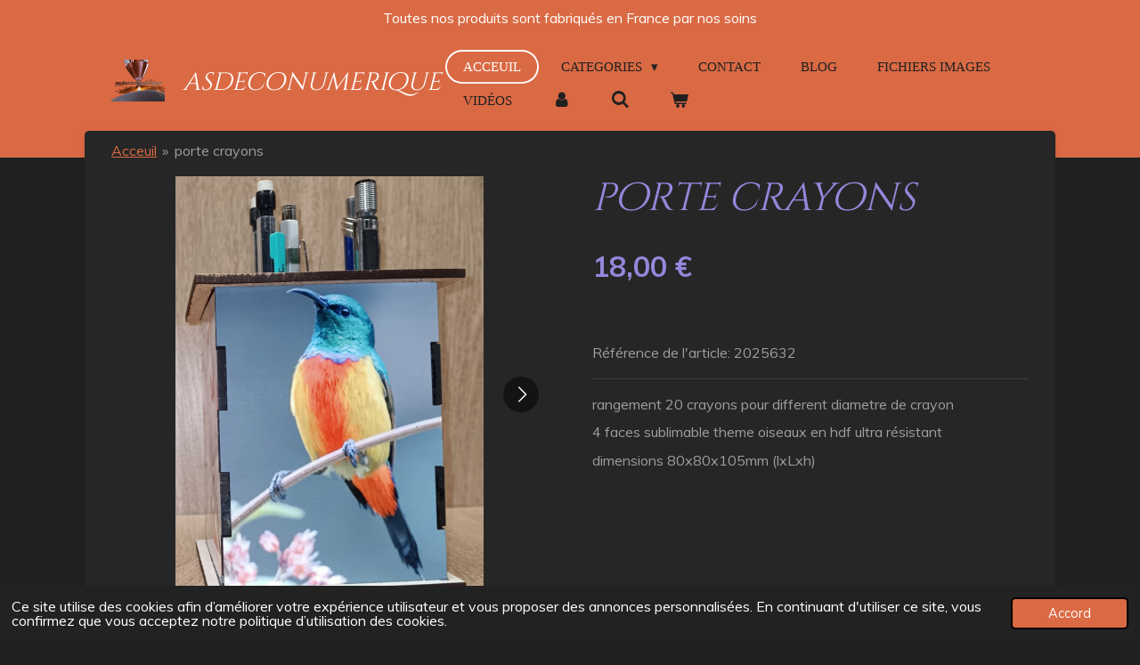

--- FILE ---
content_type: text/html; charset=UTF-8
request_url: https://www.asdeconumerique.com/product/6679447/porte-crayons
body_size: 14168
content:
<!DOCTYPE html>
<html lang="fr">
    <head>
        <meta http-equiv="Content-Type" content="text/html; charset=utf-8">
        <meta name="viewport" content="width=device-width, initial-scale=1.0, maximum-scale=5.0">
        <meta http-equiv="X-UA-Compatible" content="IE=edge">
        <link rel="canonical" href="https://www.asdeconumerique.com/product/6679447/porte-crayons">
        <link rel="sitemap" type="application/xml" href="https://www.asdeconumerique.com/sitemap.xml">
        <meta property="og:title" content="porte crayons | ASdéconumérique imprimer vos envies">
        <meta property="og:url" content="https://www.asdeconumerique.com/product/6679447/porte-crayons">
        <base href="https://www.asdeconumerique.com/">
        <meta name="description" property="og:description" content="rangement 20 crayons pour different diametre de crayon&amp;nbsp;
4 faces sublimable theme oiseaux en hdf ultra r&amp;eacute;sistant&amp;nbsp;
dimensions 80x80x105mm (lxLxh)">
                <script nonce="111a1945d9e8dd9b5784d9459c8a43b2">
            
            window.JOUWWEB = window.JOUWWEB || {};
            window.JOUWWEB.application = window.JOUWWEB.application || {};
            window.JOUWWEB.application = {"backends":[{"domain":"jouwweb.nl","freeDomain":"jouwweb.site"},{"domain":"webador.com","freeDomain":"webadorsite.com"},{"domain":"webador.de","freeDomain":"webadorsite.com"},{"domain":"webador.fr","freeDomain":"webadorsite.com"},{"domain":"webador.es","freeDomain":"webadorsite.com"},{"domain":"webador.it","freeDomain":"webadorsite.com"},{"domain":"jouwweb.be","freeDomain":"jouwweb.site"},{"domain":"webador.ie","freeDomain":"webadorsite.com"},{"domain":"webador.co.uk","freeDomain":"webadorsite.com"},{"domain":"webador.at","freeDomain":"webadorsite.com"},{"domain":"webador.be","freeDomain":"webadorsite.com"},{"domain":"webador.ch","freeDomain":"webadorsite.com"},{"domain":"webador.ch","freeDomain":"webadorsite.com"},{"domain":"webador.mx","freeDomain":"webadorsite.com"},{"domain":"webador.com","freeDomain":"webadorsite.com"},{"domain":"webador.dk","freeDomain":"webadorsite.com"},{"domain":"webador.se","freeDomain":"webadorsite.com"},{"domain":"webador.no","freeDomain":"webadorsite.com"},{"domain":"webador.fi","freeDomain":"webadorsite.com"},{"domain":"webador.ca","freeDomain":"webadorsite.com"},{"domain":"webador.ca","freeDomain":"webadorsite.com"},{"domain":"webador.pl","freeDomain":"webadorsite.com"},{"domain":"webador.com.au","freeDomain":"webadorsite.com"},{"domain":"webador.nz","freeDomain":"webadorsite.com"}],"editorLocale":"fr-FR","editorTimezone":"Europe\/Paris","editorLanguage":"fr","analytics4TrackingId":"G-E6PZPGE4QM","analyticsDimensions":[],"backendDomain":"www.webador.fr","backendShortDomain":"webador.fr","backendKey":"webador-fr","freeWebsiteDomain":"webadorsite.com","noSsl":false,"build":{"reference":"fec0291"},"linkHostnames":["www.jouwweb.nl","www.webador.com","www.webador.de","www.webador.fr","www.webador.es","www.webador.it","www.jouwweb.be","www.webador.ie","www.webador.co.uk","www.webador.at","www.webador.be","www.webador.ch","fr.webador.ch","www.webador.mx","es.webador.com","www.webador.dk","www.webador.se","www.webador.no","www.webador.fi","www.webador.ca","fr.webador.ca","www.webador.pl","www.webador.com.au","www.webador.nz"],"assetsUrl":"https:\/\/assets.jwwb.nl","loginUrl":"https:\/\/www.webador.fr\/connexion","publishUrl":"https:\/\/www.webador.fr\/v2\/website\/2203175\/publish-proxy","adminUserOrIp":false,"pricing":{"plans":{"lite":{"amount":"700","currency":"EUR"},"pro":{"amount":"1200","currency":"EUR"},"business":{"amount":"2400","currency":"EUR"}},"yearlyDiscount":{"price":{"amount":"4800","currency":"EUR"},"ratio":0.17,"percent":"17\u00a0%","discountPrice":{"amount":"4800","currency":"EUR"},"termPricePerMonth":{"amount":"2400","currency":"EUR"},"termPricePerYear":{"amount":"24000","currency":"EUR"}}},"hcUrl":{"add-product-variants":"https:\/\/help.webador.com\/hc\/fr\/articles\/29426751649809","basic-vs-advanced-shipping":"https:\/\/help.webador.com\/hc\/fr\/articles\/29426731685777","html-in-head":"https:\/\/help.webador.com\/hc\/fr\/articles\/29426689990033","link-domain-name":"https:\/\/help.webador.com\/hc\/fr\/articles\/29426688803345","optimize-for-mobile":"https:\/\/help.webador.com\/hc\/fr\/articles\/29426707033617","seo":"https:\/\/help.webador.com\/hc\/fr\/categories\/29387178511377","transfer-domain-name":"https:\/\/help.webador.com\/hc\/fr\/articles\/29426715688209","website-not-secure":"https:\/\/help.webador.com\/hc\/fr\/articles\/29426706659729"}};
            window.JOUWWEB.brand = {"type":"webador","name":"Webador","domain":"Webador.fr","supportEmail":"support@webador.fr"};
                    
                window.JOUWWEB = window.JOUWWEB || {};
                window.JOUWWEB.websiteRendering = {"locale":"fr-FR","timezone":"Europe\/Paris","routes":{"api\/upload\/product-field":"\/_api\/upload\/product-field","checkout\/cart":"\/cart","payment":"\/complete-order\/:publicOrderId","payment\/forward":"\/complete-order\/:publicOrderId\/forward","public-order":"\/order\/:publicOrderId","checkout\/authorize":"\/cart\/authorize\/:gateway","wishlist":"\/wishlist"}};
                                                    window.JOUWWEB.website = {"id":2203175,"locale":"fr-FR","enabled":true,"title":"ASd\u00e9conum\u00e9rique imprimer vos envies","hasTitle":true,"roleOfLoggedInUser":null,"ownerLocale":"fr-FR","plan":"business","freeWebsiteDomain":"webadorsite.com","backendKey":"webador-fr","currency":"EUR","defaultLocale":"fr-FR","url":"https:\/\/www.asdeconumerique.com\/","homepageSegmentId":8511405,"category":"webshop","isOffline":false,"isPublished":true,"locales":["fr-FR"],"allowed":{"ads":false,"credits":true,"externalLinks":true,"slideshow":true,"customDefaultSlideshow":true,"hostedAlbums":true,"moderators":true,"mailboxQuota":10,"statisticsVisitors":true,"statisticsDetailed":true,"statisticsMonths":-1,"favicon":true,"password":true,"freeDomains":0,"freeMailAccounts":1,"canUseLanguages":false,"fileUpload":true,"legacyFontSize":false,"webshop":true,"products":-1,"imageText":false,"search":true,"audioUpload":true,"videoUpload":5000,"allowDangerousForms":false,"allowHtmlCode":true,"mobileBar":true,"sidebar":true,"poll":false,"allowCustomForms":true,"allowBusinessListing":true,"allowCustomAnalytics":true,"allowAccountingLink":true,"digitalProducts":true,"sitemapElement":false},"mobileBar":{"enabled":true,"theme":"accent","email":{"active":true,"value":"alainsicre22@outlook.com"},"location":{"active":true,"value":"23 avenue d'en carbouner, les chartreuse, LE BOULOU"},"phone":{"active":true,"value":"+33616842492"},"whatsapp":{"active":true,"value":"+33616842492"},"social":{"active":true,"network":"facebook","value":"alain.sicre.12\/"}},"webshop":{"enabled":true,"currency":"EUR","taxEnabled":true,"taxInclusive":true,"vatDisclaimerVisible":false,"orderNotice":null,"orderConfirmation":null,"freeShipping":true,"freeShippingAmount":"100.00","shippingDisclaimerVisible":false,"pickupAllowed":true,"couponAllowed":true,"detailsPageAvailable":true,"socialMediaVisible":false,"termsPage":8534987,"termsPageUrl":"\/condition-generale","extraTerms":null,"pricingVisible":true,"orderButtonVisible":false,"shippingAdvanced":true,"shippingAdvancedBackEnd":true,"soldOutVisible":true,"backInStockNotificationEnabled":false,"canAddProducts":true,"nextOrderNumber":202600001,"allowedServicePoints":["mondial_relay","colissimo"],"sendcloudConfigured":true,"sendcloudFallbackPublicKey":"a3d50033a59b4a598f1d7ce7e72aafdf","taxExemptionAllowed":false,"invoiceComment":null,"emptyCartVisible":true,"minimumOrderPrice":null,"productNumbersEnabled":true,"wishlistEnabled":false,"hideTaxOnCart":false},"isTreatedAsWebshop":true};                            window.JOUWWEB.cart = {"products":[],"coupon":null,"shippingCountryCode":null,"shippingChoice":null,"breakdown":[]};                            window.JOUWWEB.scripts = ["website-rendering\/webshop"];                        window.parent.JOUWWEB.colorPalette = window.JOUWWEB.colorPalette;
        </script>
                <title>porte crayons | ASdéconumérique imprimer vos envies</title>
                                            <link href="https://primary.jwwb.nl/public/g/v/c/temp-lvsptewshykfhuutoqnu/touch-icon-iphone.png?bust=1636815092" rel="apple-touch-icon" sizes="60x60">                                                <link href="https://primary.jwwb.nl/public/g/v/c/temp-lvsptewshykfhuutoqnu/touch-icon-ipad.png?bust=1636815092" rel="apple-touch-icon" sizes="76x76">                                                <link href="https://primary.jwwb.nl/public/g/v/c/temp-lvsptewshykfhuutoqnu/touch-icon-iphone-retina.png?bust=1636815092" rel="apple-touch-icon" sizes="120x120">                                                <link href="https://primary.jwwb.nl/public/g/v/c/temp-lvsptewshykfhuutoqnu/touch-icon-ipad-retina.png?bust=1636815092" rel="apple-touch-icon" sizes="152x152">                                                <link href="https://primary.jwwb.nl/public/g/v/c/temp-lvsptewshykfhuutoqnu/favicon.png?bust=1636815092" rel="shortcut icon">                                                <link href="https://primary.jwwb.nl/public/g/v/c/temp-lvsptewshykfhuutoqnu/favicon.png?bust=1636815092" rel="icon">                                        <meta property="og:image" content="https&#x3A;&#x2F;&#x2F;primary.jwwb.nl&#x2F;public&#x2F;g&#x2F;v&#x2F;c&#x2F;temp-lvsptewshykfhuutoqnu&#x2F;4f72pg&#x2F;image-120.png">
                    <meta property="og:image" content="https&#x3A;&#x2F;&#x2F;primary.jwwb.nl&#x2F;public&#x2F;g&#x2F;v&#x2F;c&#x2F;temp-lvsptewshykfhuutoqnu&#x2F;kxiwbm&#x2F;image-121.png">
                    <meta property="og:image" content="https&#x3A;&#x2F;&#x2F;primary.jwwb.nl&#x2F;public&#x2F;g&#x2F;v&#x2F;c&#x2F;temp-lvsptewshykfhuutoqnu&#x2F;55c34z&#x2F;image-122.png">
                    <meta property="og:image" content="https&#x3A;&#x2F;&#x2F;primary.jwwb.nl&#x2F;public&#x2F;g&#x2F;v&#x2F;c&#x2F;temp-lvsptewshykfhuutoqnu&#x2F;ys8xjv&#x2F;image-123.png">
                    <meta property="og:image" content="https&#x3A;&#x2F;&#x2F;primary.jwwb.nl&#x2F;public&#x2F;g&#x2F;v&#x2F;c&#x2F;temp-lvsptewshykfhuutoqnu&#x2F;xlk7nx&#x2F;image-124.png">
                    <meta property="og:image" content="https&#x3A;&#x2F;&#x2F;primary.jwwb.nl&#x2F;public&#x2F;g&#x2F;v&#x2F;c&#x2F;temp-lvsptewshykfhuutoqnu&#x2F;0gwb40&#x2F;image-134.png&#x3F;enable-io&#x3D;true&amp;enable&#x3D;upscale&amp;fit&#x3D;bounds&amp;width&#x3D;1200">
                    <meta property="og:image" content="https&#x3A;&#x2F;&#x2F;primary.jwwb.nl&#x2F;public&#x2F;g&#x2F;v&#x2F;c&#x2F;temp-lvsptewshykfhuutoqnu&#x2F;8bpacf&#x2F;img20230609155410.jpg&#x3F;enable-io&#x3D;true&amp;enable&#x3D;upscale&amp;fit&#x3D;bounds&amp;width&#x3D;1200">
                    <meta property="og:image" content="https&#x3A;&#x2F;&#x2F;primary.jwwb.nl&#x2F;public&#x2F;g&#x2F;v&#x2F;c&#x2F;temp-lvsptewshykfhuutoqnu&#x2F;6jv0md&#x2F;image-135.png&#x3F;enable-io&#x3D;true&amp;enable&#x3D;upscale&amp;fit&#x3D;bounds&amp;width&#x3D;1200">
                    <meta property="og:image" content="https&#x3A;&#x2F;&#x2F;primary.jwwb.nl&#x2F;public&#x2F;g&#x2F;v&#x2F;c&#x2F;temp-lvsptewshykfhuutoqnu&#x2F;fwu5qt&#x2F;image-136.png&#x3F;enable-io&#x3D;true&amp;enable&#x3D;upscale&amp;fit&#x3D;bounds&amp;width&#x3D;1200">
                    <meta property="og:image" content="https&#x3A;&#x2F;&#x2F;primary.jwwb.nl&#x2F;public&#x2F;g&#x2F;v&#x2F;c&#x2F;temp-lvsptewshykfhuutoqnu&#x2F;28i8xv&#x2F;image-137.png&#x3F;enable-io&#x3D;true&amp;enable&#x3D;upscale&amp;fit&#x3D;bounds&amp;width&#x3D;1200">
                    <meta property="og:image" content="https&#x3A;&#x2F;&#x2F;primary.jwwb.nl&#x2F;public&#x2F;g&#x2F;v&#x2F;c&#x2F;temp-lvsptewshykfhuutoqnu&#x2F;2cetj7&#x2F;image-48.png&#x3F;enable-io&#x3D;true&amp;enable&#x3D;upscale&amp;fit&#x3D;bounds&amp;width&#x3D;1200">
                                    <meta name="twitter:card" content="summary_large_image">
                        <meta property="twitter:image" content="https&#x3A;&#x2F;&#x2F;primary.jwwb.nl&#x2F;public&#x2F;g&#x2F;v&#x2F;c&#x2F;temp-lvsptewshykfhuutoqnu&#x2F;4f72pg&#x2F;image-120.png">
                                                    <script>document.addEventListener('contextmenu',function(e){e.preventDefault();e.stopPropagation();});document.addEventListener('copy',function(e){e.preventDefault();e.stopPropagation();});document.addEventListener('cut',function(e){e.preventDefault();e.stopPropagation();});</script><style>.jw-album-image img, .jw-element-image img { pointer-events: none; -webkit-touch-callout: none; }.pswp__share-tooltip .pswp__share--download { display: none; }</style>
                            <script src="https://plausible.io/js/script.manual.js" nonce="111a1945d9e8dd9b5784d9459c8a43b2" data-turbo-track="reload" defer data-domain="jouwweb.nl"></script>
<link rel="stylesheet" type="text/css" href="https://gfonts.jwwb.nl/css?display=fallback&amp;family=Muli%3A400%2C700%2C400italic%2C700italic%7CCinzel+Decorative%3A400%2C700%2C400italic%2C700italic" nonce="111a1945d9e8dd9b5784d9459c8a43b2" data-turbo-track="dynamic">
<script src="https://assets.jwwb.nl/assets/build/website-rendering/fr-FR.js?bust=d22e184a4e9021e41ae8" nonce="111a1945d9e8dd9b5784d9459c8a43b2" data-turbo-track="reload" defer></script>
<script src="https://assets.jwwb.nl/assets/website-rendering/runtime.e9aaeab0c631cbd69aaa.js?bust=0df1501923f96b249330" nonce="111a1945d9e8dd9b5784d9459c8a43b2" data-turbo-track="reload" defer></script>
<script src="https://assets.jwwb.nl/assets/website-rendering/103.3d75ec3708e54af67f50.js?bust=cb0aa3c978e146edbd0d" nonce="111a1945d9e8dd9b5784d9459c8a43b2" data-turbo-track="reload" defer></script>
<script src="https://assets.jwwb.nl/assets/website-rendering/main.f656389ec507dc20f0cb.js?bust=d20d7cd648ba41ec2448" nonce="111a1945d9e8dd9b5784d9459c8a43b2" data-turbo-track="reload" defer></script>
<link rel="preload" href="https://assets.jwwb.nl/assets/website-rendering/styles.e258e1c0caffe3e22b8c.css?bust=00dff845dced716b5f3e" as="style">
<link rel="preload" href="https://assets.jwwb.nl/assets/website-rendering/fonts/icons-website-rendering/font/website-rendering.woff2?bust=bd2797014f9452dadc8e" as="font" crossorigin>
<link rel="preconnect" href="https://gfonts.jwwb.nl">
<link rel="stylesheet" type="text/css" href="https://assets.jwwb.nl/assets/website-rendering/styles.e258e1c0caffe3e22b8c.css?bust=00dff845dced716b5f3e" nonce="111a1945d9e8dd9b5784d9459c8a43b2" data-turbo-track="dynamic">
<link rel="preconnect" href="https://assets.jwwb.nl">
<link rel="stylesheet" type="text/css" href="https://primary.jwwb.nl/public/g/v/c/temp-lvsptewshykfhuutoqnu/style.css?bust=1768564763" nonce="111a1945d9e8dd9b5784d9459c8a43b2" data-turbo-track="dynamic">    </head>
    <body
        id="top"
        class="jw-is-no-slideshow jw-header-is-image-text jw-is-segment-product jw-is-frontend jw-is-no-sidebar jw-is-messagebar jw-is-no-touch-device jw-is-no-mobile"
                                    data-jouwweb-page="6679447"
                                                data-jouwweb-segment-id="6679447"
                                                data-jouwweb-segment-type="product"
                                                data-template-threshold="960"
                                                data-template-name="boats-banner&#x7C;gourmet"
                            itemscope
        itemtype="https://schema.org/Product"
    >
                                    <meta itemprop="url" content="https://www.asdeconumerique.com/product/6679447/porte-crayons">
        <a href="#main-content" class="jw-skip-link">
            Passer au contenu principal        </a>
        <div class="jw-background"></div>
        <div class="jw-body">
            <div class="jw-mobile-menu jw-mobile-is-text js-mobile-menu">
            <button
            type="button"
            class="jw-mobile-menu__button jw-mobile-toggle"
            aria-label="Afficher/Masquer le menu"
        >
            <span class="jw-icon-burger"></span>
        </button>
        <div class="jw-mobile-header jw-mobile-header--image-text">
        <a            class="jw-mobile-header-content"
                            href="/"
                        >
                            <img class="jw-mobile-logo jw-mobile-logo--square" src="https://primary.jwwb.nl/public/g/v/c/temp-lvsptewshykfhuutoqnu/vkzcdc/image-146.png?enable-io=true&amp;enable=upscale&amp;height=70" srcset="https://primary.jwwb.nl/public/g/v/c/temp-lvsptewshykfhuutoqnu/vkzcdc/image-146.png?enable-io=true&amp;enable=upscale&amp;height=70 1x, https://primary.jwwb.nl/public/g/v/c/temp-lvsptewshykfhuutoqnu/vkzcdc/image-146.png?enable-io=true&amp;enable=upscale&amp;height=140&amp;quality=70 2x" alt="ASdéconumérique imprimer vos envies" title="ASdéconumérique imprimer vos envies">                                        <div class="jw-mobile-text">
                    asdeconumerique                </div>
                    </a>
    </div>

        <a
        href="/cart"
        class="jw-mobile-menu__button jw-mobile-header-cart"
        aria-label="Voir le panier"
    >
        <span class="jw-icon-badge-wrapper">
            <span class="website-rendering-icon-basket" aria-hidden="true"></span>
            <span class="jw-icon-badge hidden" aria-hidden="true"></span>
        </span>
    </a>
    
    </div>
    <div class="jw-mobile-menu-search jw-mobile-menu-search--hidden">
        <form
            action="/search"
            method="get"
            class="jw-mobile-menu-search__box"
        >
            <input
                type="text"
                name="q"
                value=""
                placeholder="Recherche en cours..."
                class="jw-mobile-menu-search__input"
                aria-label="Rechercher"
            >
            <button type="submit" class="jw-btn jw-btn--style-flat jw-mobile-menu-search__button" aria-label="Rechercher">
                <span class="website-rendering-icon-search" aria-hidden="true"></span>
            </button>
            <button type="button" class="jw-btn jw-btn--style-flat jw-mobile-menu-search__button js-cancel-search" aria-label="Annuler la recherche">
                <span class="website-rendering-icon-cancel" aria-hidden="true"></span>
            </button>
        </form>
    </div>
            <div class="message-bar message-bar--accent"><div class="message-bar__container"><p class="message-bar-text">Toutes nos produits sont fabriqués en France par nos soins </p></div></div><header class="header-wrap">
    <div class="container js-topbar-content-container">
        <div class="header">
            <div class="jw-header-logo">
            <div
    id="jw-header-image-container"
    class="jw-header jw-header-image jw-header-image-toggle"
    style="flex-basis: 100px; max-width: 100px; flex-shrink: 1;"
>
            <a href="/">
        <img id="jw-header-image" data-image-id="100568499" srcset="https://primary.jwwb.nl/public/g/v/c/temp-lvsptewshykfhuutoqnu/vkzcdc/image-146.png?enable-io=true&amp;width=100 100w, https://primary.jwwb.nl/public/g/v/c/temp-lvsptewshykfhuutoqnu/vkzcdc/image-146.png?enable-io=true&amp;width=200 200w" class="jw-header-image" title="ASdéconumérique imprimer vos envies" style="" sizes="100px" width="100" height="80" intrinsicsize="100.00 x 80.00" alt="ASdéconumérique imprimer vos envies">                </a>
    </div>
        <div
    class="jw-header jw-header-title-container jw-header-text jw-header-text-toggle"
    data-stylable="false"
>
    <a        id="jw-header-title"
        class="jw-header-title"
                    href="/"
            >
        asdeconumerique    </a>
</div>
</div>
        </div>
        <nav class="menu jw-menu-copy">
            <ul
    id="jw-menu"
    class="jw-menu jw-menu-horizontal"
            >
            <li
    class="jw-menu-item jw-menu-is-active"
>
        <a        class="jw-menu-link js-active-menu-item"
        href="/"                                            data-page-link-id="8511405"
                            >
                <span class="">
            Acceuil        </span>
            </a>
                </li>
            <li
    class="jw-menu-item jw-menu-has-submenu"
>
        <a        class="jw-menu-link"
        href="/categories"                                            data-page-link-id="8515581"
                            >
                <span class="">
            categories        </span>
                    <span class="jw-arrow jw-arrow-toplevel"></span>
            </a>
                    <ul
            class="jw-submenu"
                    >
                            <li
    class="jw-menu-item"
>
        <a        class="jw-menu-link"
        href="/categories/sublimation"                                            data-page-link-id="8517174"
                            >
                <span class="">
            Sublimation        </span>
            </a>
                </li>
                            <li
    class="jw-menu-item"
>
        <a        class="jw-menu-link"
        href="/categories/deco-decoupe-laser"                                            data-page-link-id="8530008"
                            >
                <span class="">
            déco découpe laser        </span>
            </a>
                </li>
                            <li
    class="jw-menu-item"
>
        <a        class="jw-menu-link"
        href="/categories/les-gravures"                                            data-page-link-id="8517195"
                            >
                <span class="">
            les gravures        </span>
            </a>
                </li>
                            <li
    class="jw-menu-item"
>
        <a        class="jw-menu-link"
        href="/categories/sublimation-alu"                                            data-page-link-id="17671169"
                            >
                <span class="">
            sublimation alu        </span>
            </a>
                </li>
                            <li
    class="jw-menu-item"
>
        <a        class="jw-menu-link"
        href="/categories/deco-noel"                                            data-page-link-id="8535781"
                            >
                <span class="">
            déco Noel        </span>
            </a>
                </li>
                            <li
    class="jw-menu-item"
>
        <a        class="jw-menu-link"
        href="/categories/idees-cadeaux"                                            data-page-link-id="8536155"
                            >
                <span class="">
            idées cadeaux        </span>
            </a>
                </li>
                            <li
    class="jw-menu-item"
>
        <a        class="jw-menu-link"
        href="/categories/les-lampes"                                            data-page-link-id="8541932"
                            >
                <span class="">
            les lampes        </span>
            </a>
                </li>
                            <li
    class="jw-menu-item"
>
        <a        class="jw-menu-link"
        href="/categories/fresque-credence-cuisine"                                            data-page-link-id="25747699"
                            >
                <span class="">
            fresque crédence cuisine        </span>
            </a>
                </li>
                            <li
    class="jw-menu-item"
>
        <a        class="jw-menu-link"
        href="/categories/horloges-murale"                                            data-page-link-id="8778202"
                            >
                <span class="">
            horloges murale        </span>
            </a>
                </li>
                    </ul>
        </li>
            <li
    class="jw-menu-item"
>
        <a        class="jw-menu-link"
        href="/contact"                                            data-page-link-id="8529450"
                            >
                <span class="">
            Contact        </span>
            </a>
                </li>
            <li
    class="jw-menu-item"
>
        <a        class="jw-menu-link"
        href="/blog"                                            data-page-link-id="8655440"
                            >
                <span class="">
            blog        </span>
            </a>
                </li>
            <li
    class="jw-menu-item"
>
        <a        class="jw-menu-link"
        href="/fichiers-images"                                            data-page-link-id="8717480"
                            >
                <span class="">
            Fichiers images        </span>
            </a>
                </li>
            <li
    class="jw-menu-item"
>
        <a        class="jw-menu-link"
        href="/videos"                                            data-page-link-id="17608833"
                            >
                <span class="">
            Vidéos        </span>
            </a>
                </li>
            <li
    class="jw-menu-item"
>
        <a        class="jw-menu-link jw-menu-link--icon"
        href="/account"                                                            title="Compte"
            >
                                <span class="website-rendering-icon-user"></span>
                            <span class="hidden-desktop-horizontal-menu">
            Compte        </span>
            </a>
                </li>
            <li
    class="jw-menu-item jw-menu-search-item"
>
        <button        class="jw-menu-link jw-menu-link--icon jw-text-button"
                                                                    title="Rechercher"
            >
                                <span class="website-rendering-icon-search"></span>
                            <span class="hidden-desktop-horizontal-menu">
            Rechercher        </span>
            </button>
                
            <div class="jw-popover-container jw-popover-container--inline is-hidden">
                <div class="jw-popover-backdrop"></div>
                <div class="jw-popover">
                    <div class="jw-popover__arrow"></div>
                    <div class="jw-popover__content jw-section-white">
                        <form  class="jw-search" action="/search" method="get">
                            
                            <input class="jw-search__input" type="text" name="q" value="" placeholder="Recherche en cours..." aria-label="Rechercher" >
                            <button class="jw-search__submit" type="submit" aria-label="Rechercher">
                                <span class="website-rendering-icon-search" aria-hidden="true"></span>
                            </button>
                        </form>
                    </div>
                </div>
            </div>
                        </li>
            <li
    class="jw-menu-item js-menu-cart-item "
>
        <a        class="jw-menu-link jw-menu-link--icon"
        href="/cart"                                                            title="Panier"
            >
                                    <span class="jw-icon-badge-wrapper">
                        <span class="website-rendering-icon-basket"></span>
                                            <span class="jw-icon-badge hidden">
                    0                </span>
                            <span class="hidden-desktop-horizontal-menu">
            Panier        </span>
            </a>
                </li>
    
    </ul>

    <script nonce="111a1945d9e8dd9b5784d9459c8a43b2" id="jw-mobile-menu-template" type="text/template">
        <ul id="jw-menu" class="jw-menu jw-menu-horizontal jw-menu-spacing--mobile-bar">
                            <li
    class="jw-menu-item jw-menu-search-item"
>
                
                 <li class="jw-menu-item jw-mobile-menu-search-item">
                    <form class="jw-search" action="/search" method="get">
                        <input class="jw-search__input" type="text" name="q" value="" placeholder="Recherche en cours..." aria-label="Rechercher">
                        <button class="jw-search__submit" type="submit" aria-label="Rechercher">
                            <span class="website-rendering-icon-search" aria-hidden="true"></span>
                        </button>
                    </form>
                </li>
                        </li>
                            <li
    class="jw-menu-item jw-menu-is-active"
>
        <a        class="jw-menu-link js-active-menu-item"
        href="/"                                            data-page-link-id="8511405"
                            >
                <span class="">
            Acceuil        </span>
            </a>
                </li>
                            <li
    class="jw-menu-item jw-menu-has-submenu"
>
        <a        class="jw-menu-link"
        href="/categories"                                            data-page-link-id="8515581"
                            >
                <span class="">
            categories        </span>
                    <span class="jw-arrow jw-arrow-toplevel"></span>
            </a>
                    <ul
            class="jw-submenu"
                    >
                            <li
    class="jw-menu-item"
>
        <a        class="jw-menu-link"
        href="/categories/sublimation"                                            data-page-link-id="8517174"
                            >
                <span class="">
            Sublimation        </span>
            </a>
                </li>
                            <li
    class="jw-menu-item"
>
        <a        class="jw-menu-link"
        href="/categories/deco-decoupe-laser"                                            data-page-link-id="8530008"
                            >
                <span class="">
            déco découpe laser        </span>
            </a>
                </li>
                            <li
    class="jw-menu-item"
>
        <a        class="jw-menu-link"
        href="/categories/les-gravures"                                            data-page-link-id="8517195"
                            >
                <span class="">
            les gravures        </span>
            </a>
                </li>
                            <li
    class="jw-menu-item"
>
        <a        class="jw-menu-link"
        href="/categories/sublimation-alu"                                            data-page-link-id="17671169"
                            >
                <span class="">
            sublimation alu        </span>
            </a>
                </li>
                            <li
    class="jw-menu-item"
>
        <a        class="jw-menu-link"
        href="/categories/deco-noel"                                            data-page-link-id="8535781"
                            >
                <span class="">
            déco Noel        </span>
            </a>
                </li>
                            <li
    class="jw-menu-item"
>
        <a        class="jw-menu-link"
        href="/categories/idees-cadeaux"                                            data-page-link-id="8536155"
                            >
                <span class="">
            idées cadeaux        </span>
            </a>
                </li>
                            <li
    class="jw-menu-item"
>
        <a        class="jw-menu-link"
        href="/categories/les-lampes"                                            data-page-link-id="8541932"
                            >
                <span class="">
            les lampes        </span>
            </a>
                </li>
                            <li
    class="jw-menu-item"
>
        <a        class="jw-menu-link"
        href="/categories/fresque-credence-cuisine"                                            data-page-link-id="25747699"
                            >
                <span class="">
            fresque crédence cuisine        </span>
            </a>
                </li>
                            <li
    class="jw-menu-item"
>
        <a        class="jw-menu-link"
        href="/categories/horloges-murale"                                            data-page-link-id="8778202"
                            >
                <span class="">
            horloges murale        </span>
            </a>
                </li>
                    </ul>
        </li>
                            <li
    class="jw-menu-item"
>
        <a        class="jw-menu-link"
        href="/contact"                                            data-page-link-id="8529450"
                            >
                <span class="">
            Contact        </span>
            </a>
                </li>
                            <li
    class="jw-menu-item"
>
        <a        class="jw-menu-link"
        href="/blog"                                            data-page-link-id="8655440"
                            >
                <span class="">
            blog        </span>
            </a>
                </li>
                            <li
    class="jw-menu-item"
>
        <a        class="jw-menu-link"
        href="/fichiers-images"                                            data-page-link-id="8717480"
                            >
                <span class="">
            Fichiers images        </span>
            </a>
                </li>
                            <li
    class="jw-menu-item"
>
        <a        class="jw-menu-link"
        href="/videos"                                            data-page-link-id="17608833"
                            >
                <span class="">
            Vidéos        </span>
            </a>
                </li>
                            <li
    class="jw-menu-item"
>
        <a        class="jw-menu-link jw-menu-link--icon"
        href="/account"                                                            title="Compte"
            >
                                <span class="website-rendering-icon-user"></span>
                            <span class="hidden-desktop-horizontal-menu">
            Compte        </span>
            </a>
                </li>
            
                    </ul>
    </script>
        </nav>
    </div>
</header>
<script nonce="111a1945d9e8dd9b5784d9459c8a43b2">
    JOUWWEB.templateConfig = {
        header: {
            selector: '.header-wrap',
            mobileSelector: '.jw-mobile-menu',
            updatePusher: function (headerHeight, state) {
                // Header
                $('.header-wrap .header').css('min-height', state === 'mobile' ? headerHeight : 0);

                // Slideshow
                var $sliderStyle = $('#sliderStyle');

                if ($sliderStyle.length === 0) {
                    $sliderStyle = $('<style />')
                        .attr('id', 'sliderStyle')
                        .appendTo(document.body);
                }

                $sliderStyle.html('.jw-slideshow-slide-content { padding-top: ' + headerHeight + 'px; padding-bottom: ' + (headerHeight * (2/3)) + 'px; } .bx-controls-direction { margin-top: ' + (headerHeight * (1/6)) + 'px }');

                // make sure slider also gets correct height (because of the added padding)
                $('.jw-slideshow-slide[aria-hidden=false]').each(function (index) {
                    var $this = $(this);
                    headerHeight = $this.outerHeight() > headerHeight ? $this.outerHeight() : headerHeight;
                    $this.closest('.bx-viewport').css({
                        height: headerHeight + 'px',
                    });
                });

                // If a page has a message-bar, offset the mobile nav.
                const $messageBar = $('.message-bar');
                if ($messageBar.length > 0) {
                    $('.js-mobile-menu, .jw-menu-clone').css('top', $messageBar.outerHeight());
                }
            },
        },
        mainContentOffset: function () {
            return $('.jw-section-content').offset().top - 20;
        },

        mobileHeaderText: {
            maxFontSize: 28,
        },
    };
</script>
<div class="main-content">
    
<main id="main-content" class="block-content">
    <div data-section-name="content" class="jw-section jw-section-content jw-responsive">
        <div class="jw-strip jw-strip--default jw-strip--style-color jw-strip--primary jw-strip--color-default jw-strip--padding-start"><div class="jw-strip__content-container"><div class="jw-strip__content jw-responsive">    
                        <nav class="jw-breadcrumbs" aria-label="Fil d&#039;Ariane"><ol><li><a href="/" class="jw-breadcrumbs__link">Acceuil</a></li><li><span class="jw-breadcrumbs__separator" aria-hidden="true">&raquo;</span><a href="/product/6679447/porte-crayons" class="jw-breadcrumbs__link jw-breadcrumbs__link--current" aria-current="page">porte crayons</a></li></ol></nav>    <div
        class="product-page js-product-container"
        data-webshop-product="&#x7B;&quot;id&quot;&#x3A;6679447,&quot;title&quot;&#x3A;&quot;porte&#x20;crayons&quot;,&quot;url&quot;&#x3A;&quot;&#x5C;&#x2F;product&#x5C;&#x2F;6679447&#x5C;&#x2F;porte-crayons&quot;,&quot;variants&quot;&#x3A;&#x5B;&#x7B;&quot;id&quot;&#x3A;22548161,&quot;stock&quot;&#x3A;0,&quot;limited&quot;&#x3A;false,&quot;propertyValueIds&quot;&#x3A;&#x5B;&#x5D;,&quot;productNumber&quot;&#x3A;&quot;2025632&quot;&#x7D;&#x5D;,&quot;image&quot;&#x3A;&#x7B;&quot;id&quot;&#x3A;55914258,&quot;url&quot;&#x3A;&quot;https&#x3A;&#x5C;&#x2F;&#x5C;&#x2F;primary.jwwb.nl&#x5C;&#x2F;public&#x5C;&#x2F;g&#x5C;&#x2F;v&#x5C;&#x2F;c&#x5C;&#x2F;temp-lvsptewshykfhuutoqnu&#x5C;&#x2F;image-120.png&quot;,&quot;width&quot;&#x3A;718,&quot;height&quot;&#x3A;1018&#x7D;&#x7D;"
        data-is-detail-view="1"
    >
                <div class="product-page__top">
            <h1 class="product-page__heading" itemprop="name">
                porte crayons            </h1>
                                        <meta itemprop="productID" content="2025632">
                    </div>
                                <div class="product-page__image-container">
                <div
                    class="image-gallery"
                    role="group"
                    aria-roledescription="carousel"
                    aria-label="Images du produit"
                >
                    <div class="image-gallery__main">
                        <div
                            class="image-gallery__slides"
                            aria-live="polite"
                            aria-atomic="false"
                        >
                                                                                            <div
                                    class="image-gallery__slide-container"
                                    role="group"
                                    aria-roledescription="slide"
                                    aria-hidden="false"
                                    aria-label="1 sur 10"
                                >
                                    <a
                                        class="image-gallery__slide-item"
                                        href="https://primary.jwwb.nl/public/g/v/c/temp-lvsptewshykfhuutoqnu/4f72pg/image-120.png"
                                        data-width="718"
                                        data-height="1018"
                                        data-image-id="55914258"
                                        tabindex="0"
                                    >
                                        <div class="image-gallery__slide-image">
                                            <img
                                                                                                    itemprop="image"
                                                    alt="porte&#x20;crayons"
                                                                                                src="https://primary.jwwb.nl/public/g/v/c/temp-lvsptewshykfhuutoqnu/image-120.png?enable-io=true&enable=upscale&width=600"
                                                srcset="https://primary.jwwb.nl/public/g/v/c/temp-lvsptewshykfhuutoqnu/4f72pg/image-120.png?enable-io=true&width=600 600w"
                                                sizes="(min-width: 960px) 50vw, 100vw"
                                                width="718"
                                                height="1018"
                                            >
                                        </div>
                                    </a>
                                </div>
                                                                                            <div
                                    class="image-gallery__slide-container"
                                    role="group"
                                    aria-roledescription="slide"
                                    aria-hidden="true"
                                    aria-label="2 sur 10"
                                >
                                    <a
                                        class="image-gallery__slide-item"
                                        href="https://primary.jwwb.nl/public/g/v/c/temp-lvsptewshykfhuutoqnu/kxiwbm/image-121.png"
                                        data-width="655"
                                        data-height="903"
                                        data-image-id="55914268"
                                        tabindex="-1"
                                    >
                                        <div class="image-gallery__slide-image">
                                            <img
                                                                                                    alt=""
                                                                                                src="https://primary.jwwb.nl/public/g/v/c/temp-lvsptewshykfhuutoqnu/image-121.png?enable-io=true&enable=upscale&width=600"
                                                srcset="https://primary.jwwb.nl/public/g/v/c/temp-lvsptewshykfhuutoqnu/kxiwbm/image-121.png?enable-io=true&width=600 600w"
                                                sizes="(min-width: 960px) 50vw, 100vw"
                                                width="655"
                                                height="903"
                                            >
                                        </div>
                                    </a>
                                </div>
                                                                                            <div
                                    class="image-gallery__slide-container"
                                    role="group"
                                    aria-roledescription="slide"
                                    aria-hidden="true"
                                    aria-label="3 sur 10"
                                >
                                    <a
                                        class="image-gallery__slide-item"
                                        href="https://primary.jwwb.nl/public/g/v/c/temp-lvsptewshykfhuutoqnu/55c34z/image-122.png"
                                        data-width="585"
                                        data-height="835"
                                        data-image-id="55914381"
                                        tabindex="-1"
                                    >
                                        <div class="image-gallery__slide-image">
                                            <img
                                                                                                    alt=""
                                                                                                src="https://primary.jwwb.nl/public/g/v/c/temp-lvsptewshykfhuutoqnu/image-122.png?enable-io=true&enable=upscale&width=600"
                                                srcset="https://primary.jwwb.nl/public/g/v/c/temp-lvsptewshykfhuutoqnu/55c34z/image-122.png?enable-io=true&width=585 585w"
                                                sizes="(min-width: 960px) 50vw, 100vw"
                                                width="585"
                                                height="835"
                                            >
                                        </div>
                                    </a>
                                </div>
                                                                                            <div
                                    class="image-gallery__slide-container"
                                    role="group"
                                    aria-roledescription="slide"
                                    aria-hidden="true"
                                    aria-label="4 sur 10"
                                >
                                    <a
                                        class="image-gallery__slide-item"
                                        href="https://primary.jwwb.nl/public/g/v/c/temp-lvsptewshykfhuutoqnu/ys8xjv/image-123.png"
                                        data-width="653"
                                        data-height="938"
                                        data-image-id="55914397"
                                        tabindex="-1"
                                    >
                                        <div class="image-gallery__slide-image">
                                            <img
                                                                                                    alt=""
                                                                                                src="https://primary.jwwb.nl/public/g/v/c/temp-lvsptewshykfhuutoqnu/image-123.png?enable-io=true&enable=upscale&width=600"
                                                srcset="https://primary.jwwb.nl/public/g/v/c/temp-lvsptewshykfhuutoqnu/ys8xjv/image-123.png?enable-io=true&width=600 600w"
                                                sizes="(min-width: 960px) 50vw, 100vw"
                                                width="653"
                                                height="938"
                                            >
                                        </div>
                                    </a>
                                </div>
                                                                                            <div
                                    class="image-gallery__slide-container"
                                    role="group"
                                    aria-roledescription="slide"
                                    aria-hidden="true"
                                    aria-label="5 sur 10"
                                >
                                    <a
                                        class="image-gallery__slide-item"
                                        href="https://primary.jwwb.nl/public/g/v/c/temp-lvsptewshykfhuutoqnu/xlk7nx/image-124.png"
                                        data-width="658"
                                        data-height="969"
                                        data-image-id="55914416"
                                        tabindex="-1"
                                    >
                                        <div class="image-gallery__slide-image">
                                            <img
                                                                                                    alt=""
                                                                                                src="https://primary.jwwb.nl/public/g/v/c/temp-lvsptewshykfhuutoqnu/image-124.png?enable-io=true&enable=upscale&width=600"
                                                srcset="https://primary.jwwb.nl/public/g/v/c/temp-lvsptewshykfhuutoqnu/xlk7nx/image-124.png?enable-io=true&width=600 600w"
                                                sizes="(min-width: 960px) 50vw, 100vw"
                                                width="658"
                                                height="969"
                                            >
                                        </div>
                                    </a>
                                </div>
                                                                                            <div
                                    class="image-gallery__slide-container"
                                    role="group"
                                    aria-roledescription="slide"
                                    aria-hidden="true"
                                    aria-label="6 sur 10"
                                >
                                    <a
                                        class="image-gallery__slide-item"
                                        href="https://primary.jwwb.nl/public/g/v/c/temp-lvsptewshykfhuutoqnu/0gwb40/image-134.png"
                                        data-width="1867"
                                        data-height="2447"
                                        data-image-id="86293602"
                                        tabindex="-1"
                                    >
                                        <div class="image-gallery__slide-image">
                                            <img
                                                                                                    alt=""
                                                                                                src="https://primary.jwwb.nl/public/g/v/c/temp-lvsptewshykfhuutoqnu/image-134.png?enable-io=true&enable=upscale&width=600"
                                                srcset="https://primary.jwwb.nl/public/g/v/c/temp-lvsptewshykfhuutoqnu/0gwb40/image-134.png?enable-io=true&width=600 600w"
                                                sizes="(min-width: 960px) 50vw, 100vw"
                                                width="1867"
                                                height="2447"
                                            >
                                        </div>
                                    </a>
                                </div>
                                                                                            <div
                                    class="image-gallery__slide-container"
                                    role="group"
                                    aria-roledescription="slide"
                                    aria-hidden="true"
                                    aria-label="7 sur 10"
                                >
                                    <a
                                        class="image-gallery__slide-item"
                                        href="https://primary.jwwb.nl/public/g/v/c/temp-lvsptewshykfhuutoqnu/8bpacf/img20230609155410.jpg"
                                        data-width="1920"
                                        data-height="2560"
                                        data-image-id="86293611"
                                        tabindex="-1"
                                    >
                                        <div class="image-gallery__slide-image">
                                            <img
                                                                                                    alt=""
                                                                                                src="https://primary.jwwb.nl/public/g/v/c/temp-lvsptewshykfhuutoqnu/img20230609155410.jpg?enable-io=true&enable=upscale&width=600"
                                                srcset="https://primary.jwwb.nl/public/g/v/c/temp-lvsptewshykfhuutoqnu/8bpacf/img20230609155410.jpg?enable-io=true&width=600 600w"
                                                sizes="(min-width: 960px) 50vw, 100vw"
                                                width="1920"
                                                height="2560"
                                            >
                                        </div>
                                    </a>
                                </div>
                                                                                            <div
                                    class="image-gallery__slide-container"
                                    role="group"
                                    aria-roledescription="slide"
                                    aria-hidden="true"
                                    aria-label="8 sur 10"
                                >
                                    <a
                                        class="image-gallery__slide-item"
                                        href="https://primary.jwwb.nl/public/g/v/c/temp-lvsptewshykfhuutoqnu/6jv0md/image-135.png"
                                        data-width="1900"
                                        data-height="2414"
                                        data-image-id="86293673"
                                        tabindex="-1"
                                    >
                                        <div class="image-gallery__slide-image">
                                            <img
                                                                                                    alt=""
                                                                                                src="https://primary.jwwb.nl/public/g/v/c/temp-lvsptewshykfhuutoqnu/image-135.png?enable-io=true&enable=upscale&width=600"
                                                srcset="https://primary.jwwb.nl/public/g/v/c/temp-lvsptewshykfhuutoqnu/6jv0md/image-135.png?enable-io=true&width=600 600w"
                                                sizes="(min-width: 960px) 50vw, 100vw"
                                                width="1900"
                                                height="2414"
                                            >
                                        </div>
                                    </a>
                                </div>
                                                                                            <div
                                    class="image-gallery__slide-container"
                                    role="group"
                                    aria-roledescription="slide"
                                    aria-hidden="true"
                                    aria-label="9 sur 10"
                                >
                                    <a
                                        class="image-gallery__slide-item"
                                        href="https://primary.jwwb.nl/public/g/v/c/temp-lvsptewshykfhuutoqnu/fwu5qt/image-136.png"
                                        data-width="1847"
                                        data-height="2247"
                                        data-image-id="86293714"
                                        tabindex="-1"
                                    >
                                        <div class="image-gallery__slide-image">
                                            <img
                                                                                                    alt=""
                                                                                                src="https://primary.jwwb.nl/public/g/v/c/temp-lvsptewshykfhuutoqnu/image-136.png?enable-io=true&enable=upscale&width=600"
                                                srcset="https://primary.jwwb.nl/public/g/v/c/temp-lvsptewshykfhuutoqnu/fwu5qt/image-136.png?enable-io=true&width=600 600w"
                                                sizes="(min-width: 960px) 50vw, 100vw"
                                                width="1847"
                                                height="2247"
                                            >
                                        </div>
                                    </a>
                                </div>
                                                                                            <div
                                    class="image-gallery__slide-container"
                                    role="group"
                                    aria-roledescription="slide"
                                    aria-hidden="true"
                                    aria-label="10 sur 10"
                                >
                                    <a
                                        class="image-gallery__slide-item"
                                        href="https://primary.jwwb.nl/public/g/v/c/temp-lvsptewshykfhuutoqnu/28i8xv/image-137.png"
                                        data-width="1387"
                                        data-height="1957"
                                        data-image-id="86293765"
                                        tabindex="-1"
                                    >
                                        <div class="image-gallery__slide-image">
                                            <img
                                                                                                    alt=""
                                                                                                src="https://primary.jwwb.nl/public/g/v/c/temp-lvsptewshykfhuutoqnu/image-137.png?enable-io=true&enable=upscale&width=600"
                                                srcset="https://primary.jwwb.nl/public/g/v/c/temp-lvsptewshykfhuutoqnu/28i8xv/image-137.png?enable-io=true&width=600 600w"
                                                sizes="(min-width: 960px) 50vw, 100vw"
                                                width="1387"
                                                height="1957"
                                            >
                                        </div>
                                    </a>
                                </div>
                                                    </div>
                        <div class="image-gallery__controls">
                            <button
                                type="button"
                                class="image-gallery__control image-gallery__control--prev image-gallery__control--disabled"
                                aria-label="Image précédente"
                            >
                                <span class="website-rendering-icon-left-open-big"></span>
                            </button>
                            <button
                                type="button"
                                class="image-gallery__control image-gallery__control--next"
                                aria-label="Photo suivante"
                            >
                                <span class="website-rendering-icon-right-open-big"></span>
                            </button>
                        </div>
                    </div>
                                            <div
                            class="image-gallery__thumbnails"
                            role="group"
                            aria-label="Choisissez l'image à afficher."
                        >
                                                                                            <a
                                    class="image-gallery__thumbnail-item image-gallery__thumbnail-item--active"
                                    role="button"
                                    aria-disabled="true"
                                    aria-label="1 sur 10"
                                    href="https://primary.jwwb.nl/public/g/v/c/temp-lvsptewshykfhuutoqnu/4f72pg/image-120.png"
                                    data-image-id="55914258"
                                >
                                    <div class="image-gallery__thumbnail-image">
                                        <img
                                            srcset="https://primary.jwwb.nl/public/g/v/c/temp-lvsptewshykfhuutoqnu/image-120.png?enable-io=true&enable=upscale&fit=bounds&width=100&height=100 1x, https://primary.jwwb.nl/public/g/v/c/temp-lvsptewshykfhuutoqnu/image-120.png?enable-io=true&enable=upscale&fit=bounds&width=200&height=200 2x"
                                            alt=""
                                            width="100"
                                            height="100"
                                        >
                                    </div>
                                </a>
                                                                                            <a
                                    class="image-gallery__thumbnail-item"
                                    role="button"
                                    aria-disabled="false"
                                    aria-label="2 sur 10"
                                    href="https://primary.jwwb.nl/public/g/v/c/temp-lvsptewshykfhuutoqnu/kxiwbm/image-121.png"
                                    data-image-id="55914268"
                                >
                                    <div class="image-gallery__thumbnail-image">
                                        <img
                                            srcset="https://primary.jwwb.nl/public/g/v/c/temp-lvsptewshykfhuutoqnu/image-121.png?enable-io=true&enable=upscale&fit=bounds&width=100&height=100 1x, https://primary.jwwb.nl/public/g/v/c/temp-lvsptewshykfhuutoqnu/image-121.png?enable-io=true&enable=upscale&fit=bounds&width=200&height=200 2x"
                                            alt=""
                                            width="100"
                                            height="100"
                                        >
                                    </div>
                                </a>
                                                                                            <a
                                    class="image-gallery__thumbnail-item"
                                    role="button"
                                    aria-disabled="false"
                                    aria-label="3 sur 10"
                                    href="https://primary.jwwb.nl/public/g/v/c/temp-lvsptewshykfhuutoqnu/55c34z/image-122.png"
                                    data-image-id="55914381"
                                >
                                    <div class="image-gallery__thumbnail-image">
                                        <img
                                            srcset="https://primary.jwwb.nl/public/g/v/c/temp-lvsptewshykfhuutoqnu/image-122.png?enable-io=true&enable=upscale&fit=bounds&width=100&height=100 1x, https://primary.jwwb.nl/public/g/v/c/temp-lvsptewshykfhuutoqnu/image-122.png?enable-io=true&enable=upscale&fit=bounds&width=200&height=200 2x"
                                            alt=""
                                            width="100"
                                            height="100"
                                        >
                                    </div>
                                </a>
                                                                                            <a
                                    class="image-gallery__thumbnail-item"
                                    role="button"
                                    aria-disabled="false"
                                    aria-label="4 sur 10"
                                    href="https://primary.jwwb.nl/public/g/v/c/temp-lvsptewshykfhuutoqnu/ys8xjv/image-123.png"
                                    data-image-id="55914397"
                                >
                                    <div class="image-gallery__thumbnail-image">
                                        <img
                                            srcset="https://primary.jwwb.nl/public/g/v/c/temp-lvsptewshykfhuutoqnu/image-123.png?enable-io=true&enable=upscale&fit=bounds&width=100&height=100 1x, https://primary.jwwb.nl/public/g/v/c/temp-lvsptewshykfhuutoqnu/image-123.png?enable-io=true&enable=upscale&fit=bounds&width=200&height=200 2x"
                                            alt=""
                                            width="100"
                                            height="100"
                                        >
                                    </div>
                                </a>
                                                                                            <a
                                    class="image-gallery__thumbnail-item"
                                    role="button"
                                    aria-disabled="false"
                                    aria-label="5 sur 10"
                                    href="https://primary.jwwb.nl/public/g/v/c/temp-lvsptewshykfhuutoqnu/xlk7nx/image-124.png"
                                    data-image-id="55914416"
                                >
                                    <div class="image-gallery__thumbnail-image">
                                        <img
                                            srcset="https://primary.jwwb.nl/public/g/v/c/temp-lvsptewshykfhuutoqnu/image-124.png?enable-io=true&enable=upscale&fit=bounds&width=100&height=100 1x, https://primary.jwwb.nl/public/g/v/c/temp-lvsptewshykfhuutoqnu/image-124.png?enable-io=true&enable=upscale&fit=bounds&width=200&height=200 2x"
                                            alt=""
                                            width="100"
                                            height="100"
                                        >
                                    </div>
                                </a>
                                                                                            <a
                                    class="image-gallery__thumbnail-item"
                                    role="button"
                                    aria-disabled="false"
                                    aria-label="6 sur 10"
                                    href="https://primary.jwwb.nl/public/g/v/c/temp-lvsptewshykfhuutoqnu/0gwb40/image-134.png"
                                    data-image-id="86293602"
                                >
                                    <div class="image-gallery__thumbnail-image">
                                        <img
                                            srcset="https://primary.jwwb.nl/public/g/v/c/temp-lvsptewshykfhuutoqnu/image-134.png?enable-io=true&enable=upscale&fit=bounds&width=100&height=100 1x, https://primary.jwwb.nl/public/g/v/c/temp-lvsptewshykfhuutoqnu/image-134.png?enable-io=true&enable=upscale&fit=bounds&width=200&height=200 2x"
                                            alt=""
                                            width="100"
                                            height="100"
                                        >
                                    </div>
                                </a>
                                                                                            <a
                                    class="image-gallery__thumbnail-item"
                                    role="button"
                                    aria-disabled="false"
                                    aria-label="7 sur 10"
                                    href="https://primary.jwwb.nl/public/g/v/c/temp-lvsptewshykfhuutoqnu/8bpacf/img20230609155410.jpg"
                                    data-image-id="86293611"
                                >
                                    <div class="image-gallery__thumbnail-image">
                                        <img
                                            srcset="https://primary.jwwb.nl/public/g/v/c/temp-lvsptewshykfhuutoqnu/img20230609155410.jpg?enable-io=true&enable=upscale&fit=bounds&width=100&height=100 1x, https://primary.jwwb.nl/public/g/v/c/temp-lvsptewshykfhuutoqnu/img20230609155410.jpg?enable-io=true&enable=upscale&fit=bounds&width=200&height=200 2x"
                                            alt=""
                                            width="100"
                                            height="100"
                                        >
                                    </div>
                                </a>
                                                                                            <a
                                    class="image-gallery__thumbnail-item"
                                    role="button"
                                    aria-disabled="false"
                                    aria-label="8 sur 10"
                                    href="https://primary.jwwb.nl/public/g/v/c/temp-lvsptewshykfhuutoqnu/6jv0md/image-135.png"
                                    data-image-id="86293673"
                                >
                                    <div class="image-gallery__thumbnail-image">
                                        <img
                                            srcset="https://primary.jwwb.nl/public/g/v/c/temp-lvsptewshykfhuutoqnu/image-135.png?enable-io=true&enable=upscale&fit=bounds&width=100&height=100 1x, https://primary.jwwb.nl/public/g/v/c/temp-lvsptewshykfhuutoqnu/image-135.png?enable-io=true&enable=upscale&fit=bounds&width=200&height=200 2x"
                                            alt=""
                                            width="100"
                                            height="100"
                                        >
                                    </div>
                                </a>
                                                                                            <a
                                    class="image-gallery__thumbnail-item"
                                    role="button"
                                    aria-disabled="false"
                                    aria-label="9 sur 10"
                                    href="https://primary.jwwb.nl/public/g/v/c/temp-lvsptewshykfhuutoqnu/fwu5qt/image-136.png"
                                    data-image-id="86293714"
                                >
                                    <div class="image-gallery__thumbnail-image">
                                        <img
                                            srcset="https://primary.jwwb.nl/public/g/v/c/temp-lvsptewshykfhuutoqnu/image-136.png?enable-io=true&enable=upscale&fit=bounds&width=100&height=100 1x, https://primary.jwwb.nl/public/g/v/c/temp-lvsptewshykfhuutoqnu/image-136.png?enable-io=true&enable=upscale&fit=bounds&width=200&height=200 2x"
                                            alt=""
                                            width="100"
                                            height="100"
                                        >
                                    </div>
                                </a>
                                                                                            <a
                                    class="image-gallery__thumbnail-item"
                                    role="button"
                                    aria-disabled="false"
                                    aria-label="10 sur 10"
                                    href="https://primary.jwwb.nl/public/g/v/c/temp-lvsptewshykfhuutoqnu/28i8xv/image-137.png"
                                    data-image-id="86293765"
                                >
                                    <div class="image-gallery__thumbnail-image">
                                        <img
                                            srcset="https://primary.jwwb.nl/public/g/v/c/temp-lvsptewshykfhuutoqnu/image-137.png?enable-io=true&enable=upscale&fit=bounds&width=100&height=100 1x, https://primary.jwwb.nl/public/g/v/c/temp-lvsptewshykfhuutoqnu/image-137.png?enable-io=true&enable=upscale&fit=bounds&width=200&height=200 2x"
                                            alt=""
                                            width="100"
                                            height="100"
                                        >
                                    </div>
                                </a>
                                                    </div>
                                    </div>
            </div>
                <div class="product-page__container">
            <div itemprop="offers" itemscope itemtype="https://schema.org/Offer">
                                <meta itemprop="availability" content="https://schema.org/InStock">
                                                        <meta itemprop="price" content="18.00">
                    <meta itemprop="priceCurrency" content="EUR">
                    <div class="product-page__price-container">
                        <div class="product__price js-product-container__price">
                            <span class="product__price__price">18,00 €</span>
                        </div>
                        <div class="product__free-shipping-motivator js-product-container__free-shipping-motivator"></div>
                    </div>
                                            <meta itemprop="sku" content="2025632">
                        <meta itemprop="gtin" content="2025632">
                                                </div>
                                    <div class="product-page__button-container">
                                                            </div>
            <div class="product-page__button-notice hidden js-product-container__button-notice"></div>
                            <div class="product-page__number-container js-product-container__number-container">
                    <span class="product-page__number-label">Référence de l'article:</span>
                    <span class="product-page__number js-product-container__number">
                        2025632                    </span>
                </div>
            
                            <div class="product-page__description" itemprop="description">
                                        <p>rangement 20 crayons pour different diametre de crayon&nbsp;</p>
<p>4 faces sublimable theme oiseaux en hdf ultra r&eacute;sistant&nbsp;</p>
<p>dimensions 80x80x105mm (lxLxh)</p>                </div>
                                            </div>
    </div>

    </div></div></div>
<div class="product-page__content">
    <div
    id="jw-element-151967794"
    data-jw-element-id="151967794"
        class="jw-tree-node jw-element jw-strip-root jw-tree-container jw-node-is-first-child jw-node-is-last-child"
>
    <div
    id="jw-element-350734370"
    data-jw-element-id="350734370"
        class="jw-tree-node jw-element jw-strip jw-tree-container jw-tree-container--empty jw-strip--default jw-strip--style-color jw-strip--color-default jw-strip--padding-both jw-node-is-first-child jw-strip--primary jw-node-is-last-child"
>
    <div class="jw-strip__content-container"><div class="jw-strip__content jw-responsive"></div></div></div></div></div>
            </div>
</main>
    </div>
<footer class="block-footer">
    <div
        data-section-name="footer"
        class="jw-section jw-section-footer jw-responsive"
    >
                <div class="jw-strip jw-strip--default jw-strip--style-color jw-strip--primary jw-strip--color-default jw-strip--padding-both"><div class="jw-strip__content-container"><div class="jw-strip__content jw-responsive">            <div
    id="jw-element-151968295"
    data-jw-element-id="151968295"
        class="jw-tree-node jw-element jw-simple-root jw-tree-container jw-node-is-first-child jw-node-is-last-child"
>
    <div
    id="jw-element-437260105"
    data-jw-element-id="437260105"
        class="jw-tree-node jw-element jw-spacer jw-node-is-first-child"
>
    <div
    class="jw-element-spacer-container "
    style="height: 50px"
>
    </div>
</div><div
    id="jw-element-140626857"
    data-jw-element-id="140626857"
        class="jw-tree-node jw-element jw-columns jw-tree-container jw-tree-horizontal jw-columns--mode-flex jw-node-is-last-child"
>
    <div
    id="jw-element-140626858"
    data-jw-element-id="140626858"
            style="width: 25%"
        class="jw-tree-node jw-element jw-column jw-tree-container jw-node-is-first-child jw-responsive lt300 lt400 lt480 lt540 lt600 lt640 lt800"
>
    <div
    id="jw-element-140626867"
    data-jw-element-id="140626867"
        class="jw-tree-node jw-element jw-image-text jw-node-is-first-child jw-node-is-last-child"
>
    <div class="jw-element-imagetext-text">
            <h2 class="jw-heading-100" style="text-align: center;"><span style="color: #9f9f9f;">Services</span></h2>
<p style="text-align: center;"><span style="color: #9f9f9f;"><strong><a data-jwlink-type="page" data-jwlink-identifier="8534987" data-jwlink-title="condition generale" href="/condition-generale" data-jwlink-readonly="false" style="color: #9f9f9f;">condition g&eacute;n&eacute;rale</a></strong></span></p>
<p style="text-align: center;"><span style="text-decoration: underline; color: #9f9f9f;"><strong><a data-jwlink-type="page" data-jwlink-identifier="8534947" data-jwlink-title="politique de confidentialit&eacute;" href="/politique-de-confidentialite" style="color: #9f9f9f; text-decoration: underline;">politique de confidentialit&eacute;</a></strong></span></p>    </div>
</div></div><div
    id="jw-element-140626859"
    data-jw-element-id="140626859"
            style="width: 25%"
        class="jw-tree-node jw-element jw-column jw-tree-container jw-responsive lt300 lt400 lt480 lt540 lt600 lt640 lt800"
>
    <div
    id="jw-element-140627173"
    data-jw-element-id="140627173"
        class="jw-tree-node jw-element jw-image-text jw-node-is-first-child jw-node-is-last-child"
>
    <div class="jw-element-imagetext-text">
            <h2 style="text-align: center;" class="jw-heading-100"><span style="color: #9f9f9f;">Contact</span></h2>
<p style="text-align: center;"><span style="color: #9f9f9f;"><strong>23 Avenue d'en Carbouner&nbsp;</strong></span></p>
<p style="text-align: center;"><span style="color: #9f9f9f;"><strong>66160 Le Boulou</strong></span></p>
<p style="text-align: center;"><span style="color: #9f9f9f;"><strong>TEL: 0616842492</strong></span></p>    </div>
</div></div><div
    id="jw-element-140626860"
    data-jw-element-id="140626860"
            style="width: 25%"
        class="jw-tree-node jw-element jw-column jw-tree-container jw-responsive lt300 lt400 lt480 lt540 lt600 lt640 lt800"
>
    <div
    id="jw-element-140627364"
    data-jw-element-id="140627364"
        class="jw-tree-node jw-element jw-image-text jw-node-is-first-child"
>
    <div class="jw-element-imagetext-text">
            <h2 class="jw-heading-100" style="text-align: center;"><span style="color: #9f9f9f;">Suivez nous</span></h2>    </div>
</div><div
    id="jw-element-139607466"
    data-jw-element-id="139607466"
        class="jw-tree-node jw-element jw-social-follow jw-node-is-last-child"
>
    <div class="jw-element-social-follow jw-element-social-follow--size-m jw-element-social-follow--style-solid jw-element-social-follow--roundness-rounded jw-element-social-follow--color-brand"
     style="text-align: center">
    <span class="jw-element-content">
    <a
            href="https://facebook.com/As.deco.numerique/?ref=pages_you_manage"
            target="_blank"
            rel="noopener"
            style=""
            class="jw-element-social-follow-profile jw-element-social-follow-profile--medium-facebook"
                    >
            <i class="website-rendering-icon-facebook"></i>
        </a><a
            href="https://instagram.com/asdeconumerique/?hl=fr"
            target="_blank"
            rel="noopener"
            style=""
            class="jw-element-social-follow-profile jw-element-social-follow-profile--medium-instagram"
                    >
            <i class="website-rendering-icon-instagram"></i>
        </a><a
            href="https://linkedin.com/in/alain-sicre-885684229/detail/recent-activity/"
            target="_blank"
            rel="noopener"
            style=""
            class="jw-element-social-follow-profile jw-element-social-follow-profile--medium-linkedin"
                    >
            <i class="website-rendering-icon-linkedin"></i>
        </a><a
            href="https://api.whatsapp.com/send?phone=616842492"
            target="_blank"
            rel="noopener"
            style=""
            class="jw-element-social-follow-profile jw-element-social-follow-profile--medium-whatsapp"
                    >
            <i class="website-rendering-icon-whatsapp"></i>
        </a><a
            href="https://youtube.com/channel/UCT2rb7ytsZbdFPHOOpeKsQQ"
            target="_blank"
            rel="noopener"
            style=""
            class="jw-element-social-follow-profile jw-element-social-follow-profile--medium-youtube"
                    >
            <i class="website-rendering-icon-youtube"></i>
        </a>    </span>
    </div>
</div></div><div
    id="jw-element-144165554"
    data-jw-element-id="144165554"
            style="width: 25%"
        class="jw-tree-node jw-element jw-column jw-tree-container jw-node-is-last-child jw-responsive lt300 lt400 lt480 lt540 lt600 lt640 lt800"
>
    <div
    id="jw-element-144166043"
    data-jw-element-id="144166043"
        class="jw-tree-node jw-element jw-image jw-node-is-first-child jw-node-is-last-child"
>
    <div
    class="jw-intent jw-element-image jw-element-content jw-element-image-is-center jw-element-image--full-width-to-420"
            style="width: 304px;"
    >
            
        
                <picture
            class="jw-element-image__image-wrapper jw-image-is-square jw-intrinsic"
            style="padding-top: 24.4361%;"
        >
                                            <img class="jw-element-image__image jw-intrinsic__item" style="--jw-element-image--pan-x: 0.5; --jw-element-image--pan-y: 0.5;" alt="" src="https://primary.jwwb.nl/public/g/v/c/temp-lvsptewshykfhuutoqnu/image-48.png" srcset="https://primary.jwwb.nl/public/g/v/c/temp-lvsptewshykfhuutoqnu/2cetj7/image-48.png?enable-io=true&amp;width=96 96w, https://primary.jwwb.nl/public/g/v/c/temp-lvsptewshykfhuutoqnu/2cetj7/image-48.png?enable-io=true&amp;width=147 147w, https://primary.jwwb.nl/public/g/v/c/temp-lvsptewshykfhuutoqnu/2cetj7/image-48.png?enable-io=true&amp;width=226 226w, https://primary.jwwb.nl/public/g/v/c/temp-lvsptewshykfhuutoqnu/2cetj7/image-48.png?enable-io=true&amp;width=347 347w, https://primary.jwwb.nl/public/g/v/c/temp-lvsptewshykfhuutoqnu/2cetj7/image-48.png?enable-io=true&amp;width=532 532w, https://primary.jwwb.nl/public/g/v/c/temp-lvsptewshykfhuutoqnu/2cetj7/image-48.png?enable-io=true&amp;width=816 816w, https://primary.jwwb.nl/public/g/v/c/temp-lvsptewshykfhuutoqnu/2cetj7/image-48.png?enable-io=true&amp;width=1252 1252w, https://primary.jwwb.nl/public/g/v/c/temp-lvsptewshykfhuutoqnu/2cetj7/image-48.png?enable-io=true&amp;width=1920 1920w" sizes="auto, min(100vw, 304px), 100vw" loading="lazy" width="798" height="195">                    </picture>

            </div>
</div></div></div></div>                            <div class="jw-credits clear">
                    <div class="jw-credits-owner">
                        <div id="jw-footer-text">
                            <div class="jw-footer-text-content">
                                <span style="color: #9f9f9f;">2021 ASd&eacute;conum&eacute;rique imprimer vos envies</span>                            </div>
                        </div>
                    </div>
                    <div class="jw-credits-right">
                                                                    </div>
                </div>
                    </div></div></div>    </div>
</footer>
            
<div class="jw-bottom-bar__container">
    </div>
<div class="jw-bottom-bar__spacer">
    </div>

            <div id="jw-variable-loaded" style="display: none;"></div>
            <div id="jw-variable-values" style="display: none;">
                                    <span data-jw-variable-key="background-color" class="jw-variable-value-background-color"></span>
                                    <span data-jw-variable-key="background" class="jw-variable-value-background"></span>
                                    <span data-jw-variable-key="font-family" class="jw-variable-value-font-family"></span>
                                    <span data-jw-variable-key="paragraph-color" class="jw-variable-value-paragraph-color"></span>
                                    <span data-jw-variable-key="paragraph-link-color" class="jw-variable-value-paragraph-link-color"></span>
                                    <span data-jw-variable-key="paragraph-font-size" class="jw-variable-value-paragraph-font-size"></span>
                                    <span data-jw-variable-key="heading-color" class="jw-variable-value-heading-color"></span>
                                    <span data-jw-variable-key="heading-link-color" class="jw-variable-value-heading-link-color"></span>
                                    <span data-jw-variable-key="heading-font-size" class="jw-variable-value-heading-font-size"></span>
                                    <span data-jw-variable-key="heading-font-family" class="jw-variable-value-heading-font-family"></span>
                                    <span data-jw-variable-key="menu-text-color" class="jw-variable-value-menu-text-color"></span>
                                    <span data-jw-variable-key="menu-text-link-color" class="jw-variable-value-menu-text-link-color"></span>
                                    <span data-jw-variable-key="menu-text-font-size" class="jw-variable-value-menu-text-font-size"></span>
                                    <span data-jw-variable-key="menu-font-family" class="jw-variable-value-menu-font-family"></span>
                                    <span data-jw-variable-key="menu-capitalize" class="jw-variable-value-menu-capitalize"></span>
                                    <span data-jw-variable-key="footer-text-color" class="jw-variable-value-footer-text-color"></span>
                                    <span data-jw-variable-key="footer-text-link-color" class="jw-variable-value-footer-text-link-color"></span>
                                    <span data-jw-variable-key="footer-text-font-size" class="jw-variable-value-footer-text-font-size"></span>
                                    <span data-jw-variable-key="header-color" class="jw-variable-value-header-color"></span>
                                    <span data-jw-variable-key="content-color" class="jw-variable-value-content-color"></span>
                                    <span data-jw-variable-key="accent-color" class="jw-variable-value-accent-color"></span>
                                    <span data-jw-variable-key="footer-color" class="jw-variable-value-footer-color"></span>
                                    <span data-jw-variable-key="menu-text-over-banner-color" class="jw-variable-value-menu-text-over-banner-color"></span>
                            </div>
        </div>
                            <script nonce="111a1945d9e8dd9b5784d9459c8a43b2" type="application/ld+json">[{"@context":"https:\/\/schema.org","@type":"Organization","url":"https:\/\/www.asdeconumerique.com\/","name":"ASd\u00e9conum\u00e9rique imprimer vos envies","logo":{"@type":"ImageObject","url":"https:\/\/primary.jwwb.nl\/public\/g\/v\/c\/temp-lvsptewshykfhuutoqnu\/vkzcdc\/image-146.png?enable-io=true&enable=upscale&height=60","width":75,"height":60},"email":"alainsicre22@outlook.com","telephone":"+33616842492"}]</script>
                <script nonce="111a1945d9e8dd9b5784d9459c8a43b2">window.JOUWWEB = window.JOUWWEB || {}; window.JOUWWEB.experiment = {"enrollments":{},"defaults":{"only-annual-discount-restart":"3months-50pct","ai-homepage-structures":"on","checkout-shopping-cart-design":"on","ai-page-wizard-ui":"on","payment-cycle-dropdown":"on","trustpilot-checkout":"widget","improved-homepage-structures":"on"}};</script>        <script nonce="111a1945d9e8dd9b5784d9459c8a43b2">window.JOUWWEB.scripts.push("website-rendering/message-bar")</script>
<script nonce="111a1945d9e8dd9b5784d9459c8a43b2">
            window.JOUWWEB = window.JOUWWEB || {};
            window.JOUWWEB.cookieConsent = {"theme":"jw","showLink":false,"content":{"message":"Ce site utilise des cookies afin d\u2019am\u00e9liorer votre exp\u00e9rience utilisateur et vous proposer des annonces personnalis\u00e9es. En continuant d'utiliser ce site, vous confirmez que vous acceptez notre politique d\u2019utilisation des cookies.","dismiss":"Accord"},"autoOpen":true,"cookie":{"name":"cookieconsent_status"}};
        </script>
<script nonce="111a1945d9e8dd9b5784d9459c8a43b2">window.plausible = window.plausible || function() { (window.plausible.q = window.plausible.q || []).push(arguments) };plausible('pageview', { props: {website: 2203175 }});</script>                                </body>
</html>
